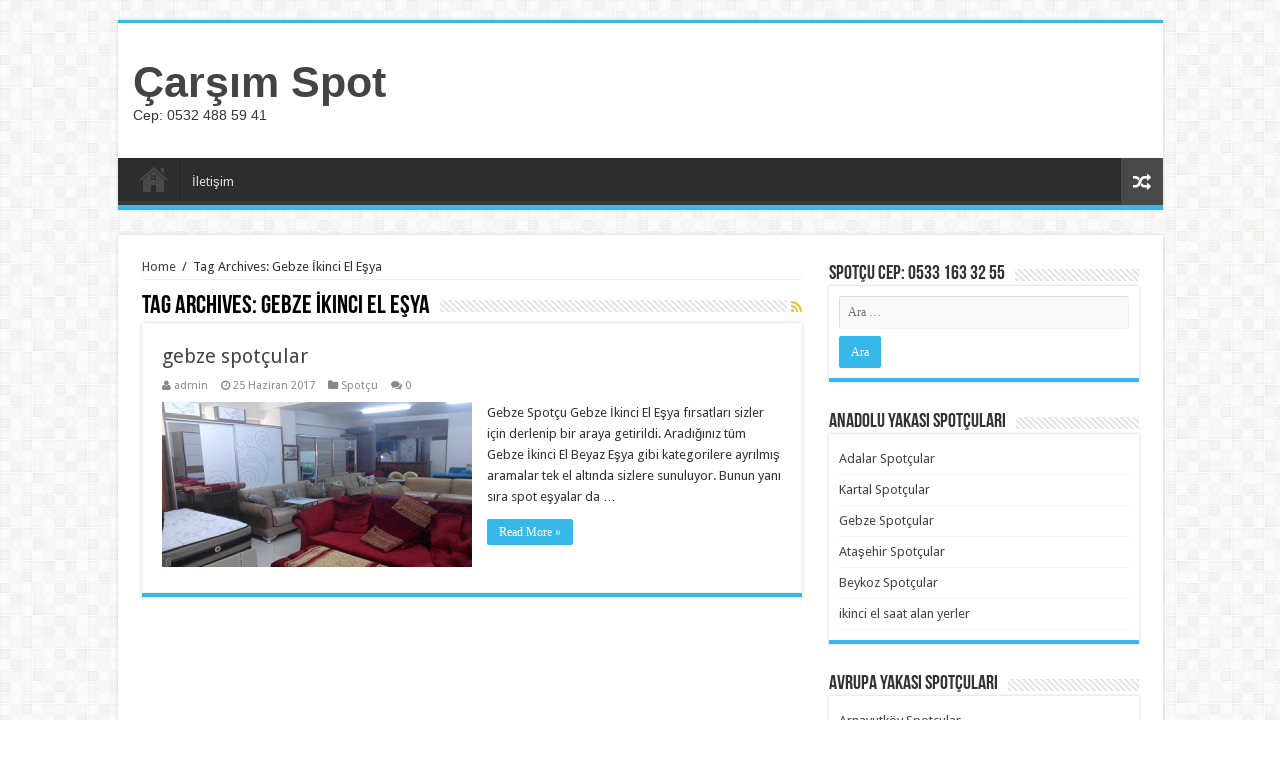

--- FILE ---
content_type: text/html; charset=UTF-8
request_url: http://www.istanbulspotcular.com/tag/gebze-ikinci-el-esya/
body_size: 6878
content:
<!DOCTYPE html>
<html dir="ltr" lang="tr" prefix="og: http://ogp.me/ns#">
<head>
<meta charset="UTF-8" />
<link rel="profile" href="http://gmpg.org/xfn/11" />
<link rel="pingback" href="http://www.istanbulspotcular.com/xmlrpc.php" />
<title>Gebze İkinci El Eşya | Çarşım Spot</title>

		<!-- All in One SEO 4.5.8 - aioseo.com -->
		<meta name="robots" content="max-image-preview:large" />
		<link rel="canonical" href="http://www.istanbulspotcular.com/tag/gebze-ikinci-el-esya/" />
		<meta name="generator" content="All in One SEO (AIOSEO) 4.5.8" />
		<meta name="google" content="nositelinkssearchbox" />
		<script type="application/ld+json" class="aioseo-schema">
			{"@context":"https:\/\/schema.org","@graph":[{"@type":"BreadcrumbList","@id":"http:\/\/www.istanbulspotcular.com\/tag\/gebze-ikinci-el-esya\/#breadcrumblist","itemListElement":[{"@type":"ListItem","@id":"http:\/\/www.istanbulspotcular.com\/#listItem","position":1,"name":"Ev","item":"http:\/\/www.istanbulspotcular.com\/","nextItem":"http:\/\/www.istanbulspotcular.com\/tag\/gebze-ikinci-el-esya\/#listItem"},{"@type":"ListItem","@id":"http:\/\/www.istanbulspotcular.com\/tag\/gebze-ikinci-el-esya\/#listItem","position":2,"name":"Gebze \u0130kinci El E\u015fya","previousItem":"http:\/\/www.istanbulspotcular.com\/#listItem"}]},{"@type":"CollectionPage","@id":"http:\/\/www.istanbulspotcular.com\/tag\/gebze-ikinci-el-esya\/#collectionpage","url":"http:\/\/www.istanbulspotcular.com\/tag\/gebze-ikinci-el-esya\/","name":"Gebze \u0130kinci El E\u015fya | \u00c7ar\u015f\u0131m Spot","inLanguage":"tr-TR","isPartOf":{"@id":"http:\/\/www.istanbulspotcular.com\/#website"},"breadcrumb":{"@id":"http:\/\/www.istanbulspotcular.com\/tag\/gebze-ikinci-el-esya\/#breadcrumblist"}},{"@type":"Organization","@id":"http:\/\/www.istanbulspotcular.com\/#organization","name":"\u00c7ar\u015f\u0131m Spot","url":"http:\/\/www.istanbulspotcular.com\/"},{"@type":"WebSite","@id":"http:\/\/www.istanbulspotcular.com\/#website","url":"http:\/\/www.istanbulspotcular.com\/","name":"\u00c7ar\u015f\u0131m Spot","description":"Cep: 0532 488 59 41","inLanguage":"tr-TR","publisher":{"@id":"http:\/\/www.istanbulspotcular.com\/#organization"}}]}
		</script>
		<!-- All in One SEO -->

<link rel='dns-prefetch' href='//fonts.googleapis.com' />
<link rel='dns-prefetch' href='//s.w.org' />
<link rel="alternate" type="application/rss+xml" title="Çarşım Spot &raquo; beslemesi" href="http://www.istanbulspotcular.com/feed/" />
<link rel="alternate" type="application/rss+xml" title="Çarşım Spot &raquo; yorum beslemesi" href="http://www.istanbulspotcular.com/comments/feed/" />
<link rel="alternate" type="application/rss+xml" title="Çarşım Spot &raquo; Gebze İkinci El Eşya etiket beslemesi" href="http://www.istanbulspotcular.com/tag/gebze-ikinci-el-esya/feed/" />
		<script type="text/javascript">
			window._wpemojiSettings = {"baseUrl":"https:\/\/s.w.org\/images\/core\/emoji\/12.0.0-1\/72x72\/","ext":".png","svgUrl":"https:\/\/s.w.org\/images\/core\/emoji\/12.0.0-1\/svg\/","svgExt":".svg","source":{"concatemoji":"http:\/\/www.istanbulspotcular.com\/wp-includes\/js\/wp-emoji-release.min.js"}};
			!function(e,a,t){var n,r,o,i=a.createElement("canvas"),p=i.getContext&&i.getContext("2d");function s(e,t){var a=String.fromCharCode;p.clearRect(0,0,i.width,i.height),p.fillText(a.apply(this,e),0,0);e=i.toDataURL();return p.clearRect(0,0,i.width,i.height),p.fillText(a.apply(this,t),0,0),e===i.toDataURL()}function c(e){var t=a.createElement("script");t.src=e,t.defer=t.type="text/javascript",a.getElementsByTagName("head")[0].appendChild(t)}for(o=Array("flag","emoji"),t.supports={everything:!0,everythingExceptFlag:!0},r=0;r<o.length;r++)t.supports[o[r]]=function(e){if(!p||!p.fillText)return!1;switch(p.textBaseline="top",p.font="600 32px Arial",e){case"flag":return s([127987,65039,8205,9895,65039],[127987,65039,8203,9895,65039])?!1:!s([55356,56826,55356,56819],[55356,56826,8203,55356,56819])&&!s([55356,57332,56128,56423,56128,56418,56128,56421,56128,56430,56128,56423,56128,56447],[55356,57332,8203,56128,56423,8203,56128,56418,8203,56128,56421,8203,56128,56430,8203,56128,56423,8203,56128,56447]);case"emoji":return!s([55357,56424,55356,57342,8205,55358,56605,8205,55357,56424,55356,57340],[55357,56424,55356,57342,8203,55358,56605,8203,55357,56424,55356,57340])}return!1}(o[r]),t.supports.everything=t.supports.everything&&t.supports[o[r]],"flag"!==o[r]&&(t.supports.everythingExceptFlag=t.supports.everythingExceptFlag&&t.supports[o[r]]);t.supports.everythingExceptFlag=t.supports.everythingExceptFlag&&!t.supports.flag,t.DOMReady=!1,t.readyCallback=function(){t.DOMReady=!0},t.supports.everything||(n=function(){t.readyCallback()},a.addEventListener?(a.addEventListener("DOMContentLoaded",n,!1),e.addEventListener("load",n,!1)):(e.attachEvent("onload",n),a.attachEvent("onreadystatechange",function(){"complete"===a.readyState&&t.readyCallback()})),(n=t.source||{}).concatemoji?c(n.concatemoji):n.wpemoji&&n.twemoji&&(c(n.twemoji),c(n.wpemoji)))}(window,document,window._wpemojiSettings);
		</script>
		<style type="text/css">
img.wp-smiley,
img.emoji {
	display: inline !important;
	border: none !important;
	box-shadow: none !important;
	height: 1em !important;
	width: 1em !important;
	margin: 0 .07em !important;
	vertical-align: -0.1em !important;
	background: none !important;
	padding: 0 !important;
}
</style>
	<link rel='stylesheet' id='wp-block-library-css'  href='http://www.istanbulspotcular.com/wp-includes/css/dist/block-library/style.min.css' type='text/css' media='all' />
<link rel='stylesheet' id='tie-style-css'  href='http://www.istanbulspotcular.com/wp-content/themes/%20sahifa%20ikinci%20el%20klima%20/style.css' type='text/css' media='all' />
<link rel='stylesheet' id='tie-ilightbox-skin-css'  href='http://www.istanbulspotcular.com/wp-content/themes/%20sahifa%20ikinci%20el%20klima%20/css/ilightbox/dark-skin/skin.css' type='text/css' media='all' />
<link rel='stylesheet' id='Droid+Sans-css'  href='http://fonts.googleapis.com/css?family=Droid+Sans%3Aregular%2C700' type='text/css' media='all' />
<link rel='stylesheet' id='joinchat-css'  href='http://www.istanbulspotcular.com/wp-content/plugins/creame-whatsapp-me/public/css/joinchat.min.css' type='text/css' media='all' />
<script type='text/javascript' src='http://www.istanbulspotcular.com/wp-includes/js/jquery/jquery.js'></script>
<script type='text/javascript' src='http://www.istanbulspotcular.com/wp-includes/js/jquery/jquery-migrate.min.js'></script>
<link rel='https://api.w.org/' href='http://www.istanbulspotcular.com/wp-json/' />
<link rel="EditURI" type="application/rsd+xml" title="RSD" href="http://www.istanbulspotcular.com/xmlrpc.php?rsd" />
<link rel="wlwmanifest" type="application/wlwmanifest+xml" href="http://www.istanbulspotcular.com/wp-includes/wlwmanifest.xml" /> 
<meta name="generator" content="WordPress 5.3.20" />
<link rel="shortcut icon" href="http://www.istanbulspotcular.com/wp-content/themes/%20sahifa%20ikinci%20el%20klima%20/favicon.ico" title="Favicon" />
<!--[if IE]>
<script type="text/javascript">jQuery(document).ready(function (){ jQuery(".menu-item").has("ul").children("a").attr("aria-haspopup", "true");});</script>
<![endif]-->
<!--[if lt IE 9]>
<script src="http://www.istanbulspotcular.com/wp-content/themes/%20sahifa%20ikinci%20el%20klima%20/js/html5.js"></script>
<script src="http://www.istanbulspotcular.com/wp-content/themes/%20sahifa%20ikinci%20el%20klima%20/js/selectivizr-min.js"></script>
<![endif]-->
<!--[if IE 9]>
<link rel="stylesheet" type="text/css" media="all" href="http://www.istanbulspotcular.com/wp-content/themes/%20sahifa%20ikinci%20el%20klima%20/css/ie9.css" />
<![endif]-->
<!--[if IE 8]>
<link rel="stylesheet" type="text/css" media="all" href="http://www.istanbulspotcular.com/wp-content/themes/%20sahifa%20ikinci%20el%20klima%20/css/ie8.css" />
<![endif]-->
<!--[if IE 7]>
<link rel="stylesheet" type="text/css" media="all" href="http://www.istanbulspotcular.com/wp-content/themes/%20sahifa%20ikinci%20el%20klima%20/css/ie7.css" />
<![endif]-->


<meta name="viewport" content="width=device-width, initial-scale=1.0" />



<style type="text/css" media="screen">

#main-nav,
.cat-box-content,
#sidebar .widget-container,
.post-listing,
#commentform {
	border-bottom-color: #37b8eb;
}

.search-block .search-button,
#topcontrol,
#main-nav ul li.current-menu-item a,
#main-nav ul li.current-menu-item a:hover,
#main-nav ul li.current_page_parent a,
#main-nav ul li.current_page_parent a:hover,
#main-nav ul li.current-menu-parent a,
#main-nav ul li.current-menu-parent a:hover,
#main-nav ul li.current-page-ancestor a,
#main-nav ul li.current-page-ancestor a:hover,
.pagination span.current,
.share-post span.share-text,
.flex-control-paging li a.flex-active,
.ei-slider-thumbs li.ei-slider-element,
.review-percentage .review-item span span,
.review-final-score,
.button,
a.button,
a.more-link,
#main-content input[type="submit"],
.form-submit #submit,
#login-form .login-button,
.widget-feedburner .feedburner-subscribe,
input[type="submit"],
#buddypress button,
#buddypress a.button,
#buddypress input[type=submit],
#buddypress input[type=reset],
#buddypress ul.button-nav li a,
#buddypress div.generic-button a,
#buddypress .comment-reply-link,
#buddypress div.item-list-tabs ul li a span,
#buddypress div.item-list-tabs ul li.selected a,
#buddypress div.item-list-tabs ul li.current a,
#buddypress #members-directory-form div.item-list-tabs ul li.selected span,
#members-list-options a.selected,
#groups-list-options a.selected,
body.dark-skin #buddypress div.item-list-tabs ul li a span,
body.dark-skin #buddypress div.item-list-tabs ul li.selected a,
body.dark-skin #buddypress div.item-list-tabs ul li.current a,
body.dark-skin #members-list-options a.selected,
body.dark-skin #groups-list-options a.selected,
.search-block-large .search-button,
#featured-posts .flex-next:hover,
#featured-posts .flex-prev:hover,
a.tie-cart span.shooping-count,
.woocommerce span.onsale,
.woocommerce-page span.onsale ,
.woocommerce .widget_price_filter .ui-slider .ui-slider-handle,
.woocommerce-page .widget_price_filter .ui-slider .ui-slider-handle,
#check-also-close,
a.post-slideshow-next,
a.post-slideshow-prev,
.widget_price_filter .ui-slider .ui-slider-handle,
.quantity .minus:hover,
.quantity .plus:hover,
.mejs-container .mejs-controls .mejs-time-rail .mejs-time-current,
#reading-position-indicator  {
	background-color:#37b8eb;
}

::-webkit-scrollbar-thumb{
	background-color:#37b8eb !important;
}

#theme-footer,
#theme-header,
.top-nav ul li.current-menu-item:before,
#main-nav .menu-sub-content ,
#main-nav ul ul,
#check-also-box {
	border-top-color: #37b8eb;
}

.search-block:after {
	border-right-color:#37b8eb;
}

body.rtl .search-block:after {
	border-left-color:#37b8eb;
}

#main-nav ul > li.menu-item-has-children:hover > a:after,
#main-nav ul > li.mega-menu:hover > a:after {
	border-color:transparent transparent #37b8eb;
}

.widget.timeline-posts li a:hover,
.widget.timeline-posts li a:hover span.tie-date {
	color: #37b8eb;
}

.widget.timeline-posts li a:hover span.tie-date:before {
	background: #37b8eb;
	border-color: #37b8eb;
}

#order_review,
#order_review_heading {
	border-color: #37b8eb;
}


</style>

		<script type="text/javascript">
			/* <![CDATA[ */
				var sf_position = '0';
				var sf_templates = "<a href=\"{search_url_escaped}\">View All Results<\/a>";
				var sf_input = '.search-live';
				jQuery(document).ready(function(){
					jQuery(sf_input).ajaxyLiveSearch({"expand":false,"searchUrl":"http:\/\/www.istanbulspotcular.com\/?s=%s","text":"Search","delay":500,"iwidth":180,"width":315,"ajaxUrl":"http:\/\/www.istanbulspotcular.com\/wp-admin\/admin-ajax.php","rtl":0});
					jQuery(".live-search_ajaxy-selective-input").keyup(function() {
						var width = jQuery(this).val().length * 8;
						if(width < 50) {
							width = 50;
						}
						jQuery(this).width(width);
					});
					jQuery(".live-search_ajaxy-selective-search").click(function() {
						jQuery(this).find(".live-search_ajaxy-selective-input").focus();
					});
					jQuery(".live-search_ajaxy-selective-close").click(function() {
						jQuery(this).parent().remove();
					});
				});
			/* ]]> */
		</script>
		</head>
<body id="top" class="archive tag tag-gebze-ikinci-el-esya tag-10 lazy-enabled">

<div class="wrapper-outer">

	<div class="background-cover"></div>

	<aside id="slide-out">

			<div class="search-mobile">
			<form method="get" id="searchform-mobile" action="http://www.istanbulspotcular.com/">
				<button class="search-button" type="submit" value="Search"><i class="fa fa-search"></i></button>
				<input type="text" id="s-mobile" name="s" title="Search" value="Search" onfocus="if (this.value == 'Search') {this.value = '';}" onblur="if (this.value == '') {this.value = 'Search';}"  />
			</form>
		</div><!-- .search-mobile /-->
	
			<div class="social-icons">
		<a class="ttip-none" title="Rss" href="http://www.istanbulspotcular.com/feed/" target="_blank"><i class="fa fa-rss"></i></a>
			</div>

	
		<div id="mobile-menu" ></div>
	</aside><!-- #slide-out /-->

		<div id="wrapper" class="boxed">
		<div class="inner-wrapper">

		<header id="theme-header" class="theme-header">
			
		<div class="header-content">

					<a id="slide-out-open" class="slide-out-open" href="#"><span></span></a>
		
			<div class="logo" style=" margin-top:15px; margin-bottom:15px;">
			<h2>				<a  href="http://www.istanbulspotcular.com/">Çarşım Spot</a>
				<span>Cep: 0532 488 59 41</span>
							</h2>			</div><!-- .logo /-->
						<div class="clear"></div>

		</div>
													<nav id="main-nav" class="fixed-enabled">
				<div class="container">

				
					<div class="main-menu"><ul id="menu-anasayfa" class="menu"><li id="menu-item-28" class="menu-item menu-item-type-custom menu-item-object-custom menu-item-home menu-item-28"><a href="http://www.istanbulspotcular.com/">Anasayfa</a></li>
<li id="menu-item-27" class="menu-item menu-item-type-post_type menu-item-object-page menu-item-27"><a href="http://www.istanbulspotcular.com/iletisim/">İletişim</a></li>
</ul></div>										<a href="http://www.istanbulspotcular.com/?tierand=1" class="random-article ttip" title="Random Article"><i class="fa fa-random"></i></a>
					
					
				</div>
			</nav><!-- .main-nav /-->
					</header><!-- #header /-->

	
	
	<div id="main-content" class="container">
	<div class="content">
		<div xmlns:v="http://rdf.data-vocabulary.org/#"  id="crumbs"><span typeof="v:Breadcrumb"><a rel="v:url" property="v:title" class="crumbs-home" href="http://www.istanbulspotcular.com">Home</a></span> <span class="delimiter">/</span> <span class="current">Tag Archives: Gebze İkinci El Eşya</span></div>
		<div class="page-head">
		
			<h1 class="page-title">
				Tag Archives: <span>Gebze İkinci El Eşya</span>			</h1>
			
						<a class="rss-cat-icon tooltip" title="Feed Subscription"  href="http://www.istanbulspotcular.com/tag/gebze-ikinci-el-esya/feed/"><i class="fa fa-rss"></i></a>
						
			<div class="stripe-line"></div>
			
						
		</div>
		
				<div class="post-listing archive-box">


	<article class="item-list">
	
		<h2 class="post-box-title">
			<a href="http://www.istanbulspotcular.com/gebze-spotcular/">gebze spotçular</a>
		</h2>
		
		<p class="post-meta">
		
	<span class="post-meta-author"><i class="fa fa-user"></i><a href="http://www.istanbulspotcular.com/author/admin/" title="">admin </a></span>
	
		
	<span class="tie-date"><i class="fa fa-clock-o"></i>25 Haziran 2017</span>	
	<span class="post-cats"><i class="fa fa-folder"></i><a href="http://www.istanbulspotcular.com/category/spotcu/" rel="category tag">Spotçu</a></span>
	
	<span class="post-comments"><i class="fa fa-comments"></i><a href="http://www.istanbulspotcular.com/gebze-spotcular/#respond">0</a></span>
</p>
					

		
			
		
		<div class="post-thumbnail">
			<a href="http://www.istanbulspotcular.com/gebze-spotcular/">
				<img width="310" height="165" src="http://www.istanbulspotcular.com/wp-content/uploads/2017/06/Gebze-Spot-Eşya-Alım-Satım-310x165.png" class="attachment-tie-medium size-tie-medium wp-post-image" alt="Gebze İkinci El Spot Eşya" />				<span class="fa overlay-icon"></span>
			</a>
		</div><!-- post-thumbnail /-->
		
					
		<div class="entry">
			<p>Gebze Spotçu Gebze İkinci El Eşya fırsatları sizler için derlenip bir araya getirildi. Aradığınız tüm Gebze İkinci El Beyaz Eşya gibi kategorilere ayrılmış aramalar tek el altında sizlere sunuluyor. Bunun yanı sıra spot eşyalar da &hellip;</p>
			<a class="more-link" href="http://www.istanbulspotcular.com/gebze-spotcular/">Read More &raquo;</a>
		</div>

				
		<div class="clear"></div>
	</article><!-- .item-list -->
	
</div>
				
	</div> <!-- .content -->
	
<aside id="sidebar">
	<div class="theiaStickySidebar">
<div id="search-3" class="widget widget_search"><div class="widget-top"><h4>Spotçu Cep: 0533 163 32 55</h4><div class="stripe-line"></div></div>
						<div class="widget-container"><form role="search" method="get" class="search-form" action="http://www.istanbulspotcular.com/">
				<label>
					<span class="screen-reader-text">Arama:</span>
					<input type="search" class="search-field" placeholder="Ara &hellip;" value="" name="s" />
				</label>
				<input type="submit" class="search-submit" value="Ara" />
			</form></div></div><!-- .widget /--><div id="nav_menu-3" class="widget widget_nav_menu"><div class="widget-top"><h4>Anadolu Yakası Spotçuları</h4><div class="stripe-line"></div></div>
						<div class="widget-container"><div class="menu-anadolu-yakasi-spotcu-container"><ul id="menu-anadolu-yakasi-spotcu" class="menu"><li id="menu-item-366" class="menu-item menu-item-type-custom menu-item-object-custom menu-item-366"><a href="http://www.istanbulspotcular.com/adalar-spotcular/">Adalar Spotçular</a></li>
<li id="menu-item-367" class="menu-item menu-item-type-custom menu-item-object-custom menu-item-367"><a href="http://www.istanbulspotcular.com/kartal-spotcular/">Kartal Spotçular</a></li>
<li id="menu-item-368" class="menu-item menu-item-type-custom menu-item-object-custom menu-item-368"><a href="http://www.istanbulspotcular.com/gebze-spotcular/">Gebze Spotçular</a></li>
<li id="menu-item-369" class="menu-item menu-item-type-custom menu-item-object-custom menu-item-369"><a href="http://www.istanbulspotcular.com/atasehir-spotcular/">Ataşehir Spotçular</a></li>
<li id="menu-item-376" class="menu-item menu-item-type-custom menu-item-object-custom menu-item-376"><a href="http://www.istanbulspotcular.com/beykoz-spotcular/">Beykoz Spotçular</a></li>
<li id="menu-item-527" class="menu-item menu-item-type-custom menu-item-object-custom menu-item-527"><a href="https://www.2elsaatalanlar.com/">ikinci el saat alan yerler</a></li>
</ul></div></div></div><!-- .widget /--><div id="nav_menu-4" class="widget widget_nav_menu"><div class="widget-top"><h4>Avrupa Yakası Spotçuları</h4><div class="stripe-line"></div></div>
						<div class="widget-container"><div class="menu-avrupa-yakasi-spotcu-container"><ul id="menu-avrupa-yakasi-spotcu" class="menu"><li id="menu-item-370" class="menu-item menu-item-type-custom menu-item-object-custom menu-item-370"><a href="http://www.istanbulspotcular.com/arnavutkoy-spotcular/">Arnavutköy Spotçular</a></li>
<li id="menu-item-371" class="menu-item menu-item-type-custom menu-item-object-custom menu-item-371"><a href="http://www.istanbulspotcular.com/avcilar-spotcular/">Avcılar Spotçular</a></li>
<li id="menu-item-372" class="menu-item menu-item-type-custom menu-item-object-custom menu-item-372"><a href="http://www.istanbulspotcular.com/bagcilar-spotcular/">Bağcılar Spotçular</a></li>
<li id="menu-item-374" class="menu-item menu-item-type-custom menu-item-object-custom menu-item-374"><a href="http://www.istanbulspotcular.com/bahcelievler-spotcular/">Bahçelievler Spotçular</a></li>
<li id="menu-item-375" class="menu-item menu-item-type-custom menu-item-object-custom menu-item-375"><a href="http://www.istanbulspotcular.com/bakirkoy-spotcular/">Bakırköy Spotçular</a></li>
</ul></div></div></div><!-- .widget /-->	</div><!-- .theiaStickySidebar /-->
</aside><!-- #sidebar /-->	<div class="clear"></div>
</div><!-- .container /-->

				
<div class="clear"></div>
<div class="footer-bottom">
	<div class="container">
		<div class="alignright">
					</div>
				<div class="social-icons">
		<a class="ttip-none" title="Rss" href="http://www.istanbulspotcular.com/feed/" target="_blank"><i class="fa fa-rss"></i></a>
			</div>

		
		<div class="alignleft">
			<a href="https://www.2elsaatalanlar.com/">ikinci el saat alan yerler</a>  
Cep: 0532 488 59 41		</div>
		<div class="clear"></div>
	</div><!-- .Container -->
</div><!-- .Footer bottom -->

</div><!-- .inner-Wrapper -->
</div><!-- #Wrapper -->
</div><!-- .Wrapper-outer -->
	<div id="topcontrol" class="fa fa-angle-up" title="Scroll To Top"></div>
<div id="fb-root"></div>

<div class="joinchat joinchat--right" data-settings='{"telephone":"905324885941","mobile_only":false,"button_delay":3,"whatsapp_web":false,"qr":false,"message_views":2,"message_delay":10,"message_badge":false,"message_send":"Merhaba Eşya Satmak İstiyorum","message_hash":"1e7f9fa5"}'>
	<div class="joinchat__button">
		<div class="joinchat__button__open"></div>
										<svg class="joinchat__button__send" width="60" height="60" viewbox="0 0 400 400" stroke-linecap="round" stroke-width="33">
				<path class="joinchat_svg__plain" d="M168.83 200.504H79.218L33.04 44.284a1 1 0 0 1 1.386-1.188L365.083 199.04a1 1 0 0 1 .003 1.808L34.432 357.903a1 1 0 0 1-1.388-1.187l29.42-99.427"/>
				<path class="joinchat_svg__chat" d="M318.087 318.087c-52.982 52.982-132.708 62.922-195.725 29.82l-80.449 10.18 10.358-80.112C18.956 214.905 28.836 134.99 81.913 81.913c65.218-65.217 170.956-65.217 236.174 0 42.661 42.661 57.416 102.661 44.265 157.316"/>
			</svg>
										</div>
			<div class="joinchat__box">
			<div class="joinchat__header">
									<span class="joinchat__header__text">Çarşım Spot</span>
								<div class="joinchat__close" title="Kapat"></div>
			</div>
			<div class="joinchat__box__scroll">
				<div class="joinchat__box__content">
					<div class="joinchat__message">Merhaba Eşya Satmak İstiyorum</div>				</div>
			</div>
		</div>
		<svg style="width:0;height:0;position:absolute"><defs><clipPath id="joinchat__peak_l"><path d="M17 25V0C17 12.877 6.082 14.9 1.031 15.91c-1.559.31-1.179 2.272.004 2.272C9.609 18.182 17 18.088 17 25z"/></clipPath><clipPath id="joinchat__peak_r"><path d="M0 25.68V0c0 13.23 10.92 15.3 15.97 16.34 1.56.32 1.18 2.34 0 2.34-8.58 0-15.97-.1-15.97 7Z"/></clipPath></defs></svg>
	</div>
<script type='text/javascript'>
/* <![CDATA[ */
var tie = {"mobile_menu_active":"true","mobile_menu_top":"","lightbox_all":"true","lightbox_gallery":"true","woocommerce_lightbox":"","lightbox_skin":"dark","lightbox_thumb":"vertical","lightbox_arrows":"","sticky_sidebar":"1","is_singular":"","SmothScroll":"true","reading_indicator":"","lang_no_results":"No Results","lang_results_found":"Results Found"};
/* ]]> */
</script>
<script type='text/javascript' src='http://www.istanbulspotcular.com/wp-content/themes/%20sahifa%20ikinci%20el%20klima%20/js/tie-scripts.js'></script>
<script type='text/javascript' src='http://www.istanbulspotcular.com/wp-content/themes/%20sahifa%20ikinci%20el%20klima%20/js/ilightbox.packed.js'></script>
<script type='text/javascript' src='http://www.istanbulspotcular.com/wp-content/plugins/creame-whatsapp-me/public/js/joinchat.min.js'></script>
<script type='text/javascript' src='http://www.istanbulspotcular.com/wp-includes/js/wp-embed.min.js'></script>
<script type='text/javascript' src='http://www.istanbulspotcular.com/wp-content/themes/%20sahifa%20ikinci%20el%20klima%20/js/search.js'></script>
</body>
</html>